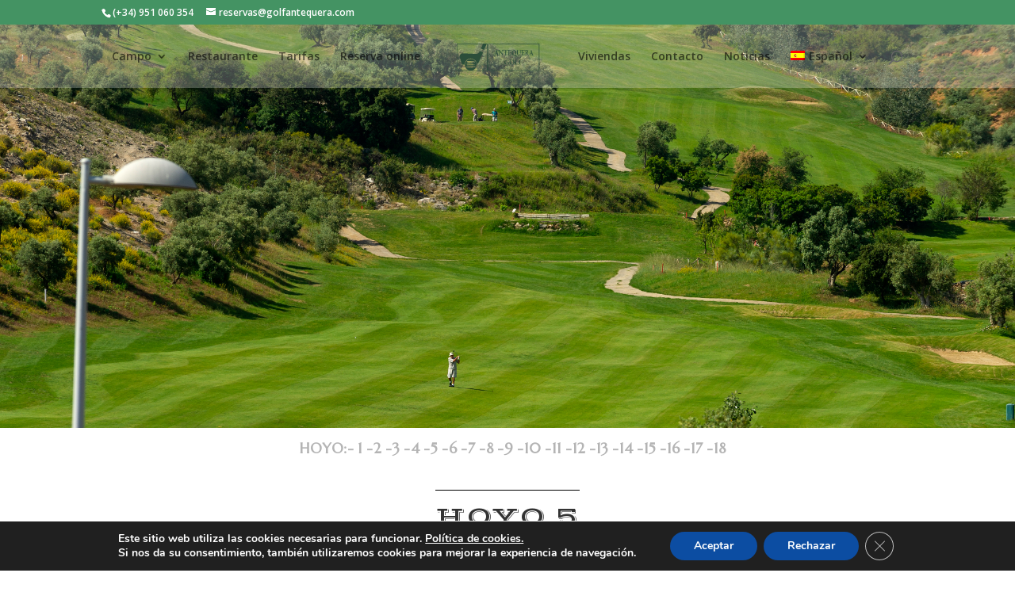

--- FILE ---
content_type: text/css
request_url: https://www.golfantequera.com/wp-content/themes/CAG-theme/style.css?ver=4.25.0
body_size: 2205
content:
/*
Theme Name: CAG-theme
Author: The DigitaLab
Author URI: http://www.thedigitalab.es
Template: Divi
*/
@import url("../Divi/style.css");
/* --- Personalización --- */
@import url('https://fonts.googleapis.com/css?family=Vast+Shadow|Marcellus+SC');
.verde { color:#449363;} .blanco { color:#b4b4b4;} .allo { color:#ffb145;} .azul { color:#595cff;} .rojo { color:#961212;}
.sc-cab section { display:flex; align-items:center; min-height: 75vh; }
#post-343 .sc-cab .et_parallax_bg { background-position: bottom left !important; }
#post-536 .sc-cab .et_parallax_bg, #post-546 .sc-cab .et_parallax_bg, #post-550 .sc-cab .et_parallax_bg, #post-552 .sc-cab .et_parallax_bg, #post-554 .sc-cab .et_parallax_bg { background-position: bottom center !important; }
#post-779 .sc-esp .et_parallax_bg { background-position: center center !important; }
.somb section { text-shadow: 0 0 2px #000000, 0 0 2px #000000; }
div.line { margin-bottom:1.4em; display: inline-flex; border: 1px solid #000000; border-left: 0; border-right: 0; }
.wline div.line,.sc-cab div.line,.sc-esp div.line { border-color:#ffffff; }
.line h1 { font-size: 2.4em; }
.line h3 { font-size: 1.4em; }
.line h1,.line h3 { padding-bottom:0; font-family: 'Vast Shadow', serif; text-transform: uppercase; line-height: 2em; letter-spacing: .05em; }
.tit, .stit{ text-transform: uppercase; letter-spacing: .025em; }
h1.tit { font-size: 2.5em; font-weight: bold; }
h1.stit { font-size: 2em; font-weight: normal; }
h2.tit { font-size: 1.9em; font-weight: bold; }
h3.stit { font-size: 1.4em; font-weight: normal; }
.tx-cen {max-width:640px;}
.sc-num { margin-top:-20px !important; padding: 0 0 30px !important; }
.et_pb_code div.num-cp { width: 50%; display: inline-block; }
span.percent-value { font-family: 'Marcellus SC', serif; font-weight: normal; }
.percent p { line-height: 100px !important; }
.num-cp span { font-size: 66% !important; }
.color { padding: 0 !important; }
.sc-esp .et_pb_row, sc-ret .et_pb_row { padding:0 !important; }
.sc-esp .et_pb_column { background: rgba(24,48,40,.5); }
.sc-esp .et_pb_text, .sc-ret .et_pb_text  { margin: 100px 10% !important; }
.sc-esp .et_pb_button_module_wrapper { margin-top: -50px !important; margin-bottom: 100px !important; }
.sc-cent .et_pb_column { padding: 100px 5%; display: flex; align-items: center; justify-content: center; }
.sc-normas .et_pb_row { background: #BEC7C2; padding: 0 !important;}
.sc-normas .et_pb_text { padding: 50px 5% !important; }
.sc-normas div.line { margin-bottom: 1.4em; display: inline-flex; border: 2px solid #444444; border-left: 0; border-right: 0; }
.sc-socios .et_pb_row { background-color: #bec8c2; padding: 10px 2% 30px; }
.sc-socios .line:first-child { margin-top: 40px !important; margin-bottom: 0px !important; }
.sc-block { width: 100%; max-width:1440px; padding: 0px 2%; }
.sc-block div.et_pb_column { display: flex; flex-wrap: wrap; align-items: stretch; justify-content:space-around; }
.sc-block div.et_pb_module { width: 23%; margin-top: 10px; margin-bottom: 20px !important; padding:30px 15px; outline:1px solid #449363; }
.sc-block h4 { text-align:center; text-transform:uppercase; margin-bottom:1em; color: #449363; }
table.tarj-tab,table.pvp_tab { width:100% !important; max-width:720px; margin:0 auto; text-align: center; font-family: arial, sans-serif; font-size: 1em; color:#444444; border:none !important; }
.tarj-tab td { min-width:32px; padding:2px 0 !important; border: none !important; }
.tarj-tab td:first-child{ font-weight:bold; }
.pvp_tab td:first-child { text-align:left !important; font-weight:bold; padding-left:5px !important; }
.pvp_tab tr:last-child td:last-child { background: #eee; text-align:center !important; }
.pvp_tab th,.head td,th,.total { background-color:#eeeeee; outline:1px solid #fff; padding: 9px 2px !important; font-weight: bold; }
.vuelta { border-top:1px solid #eee !important; border-bottom:1px solid #eee !important; }
.md-enlace { margin: 5% auto !important; text-align:center; }
.md-enlace a { width: 46% !important; margin: 0 1%; text-align: center; }
.sc-nhoyo { padding: 0 !important; }
.nav-hoyo ul { margin:0 auto; text-align:center; }
.nav-hoyo li { display: inline-block; padding-right: 1px !important; font-family: 'Marcellus SC', serif; font-weight: bold; font-size: 18px; }
.nav-hoyo a { display: block; position: relative; color: #b4b4b4; text-decoration: none; -webkit-transition: all 0.4s ease-in-out; -moz-transition: all 0.4s ease-in-out; transition: all 0.4s ease-in-out; cursor:pointer; }
.nav-hoyo a:hover { color:#2C4E3A !important; }
.nav-hoyo a:active { color:#449363 !important; }
.hoyos { padding-top: 0 !important; }
.hoyos .et_pb_image { border: 2px solid #b4b4b4; }
.fcon { padding-left: 20px !important; padding-right: 20px !important; }
.wpcf7-form p { margin-bottom: 4%; padding: 0; }
.wpcf7-form input[type=text], .wpcf7-form input[type=email], .wpcf7-form textarea { width:100%; border:none; border-radius:0; background-color: rgba(240,250,250,.8) !important; color: #666; padding: 8px 10px; font-size: 12px; font-weight: 400; }
.wpcf7-form input[type=text]:focus, .wpcf7-form input[type=email]:focus, .wpcf7-form textarea:focus { color: #666 !important; }
.wpcf7-form p, .wpcf7-form a { font-size: 11px; color: rgba(255,255,255,.5); }
.wpcf7-form a:hover { color: #ffffff; }
.wpcf7-form input[type=submit] { width: 50%; padding: 6px 10px; border:none; border-radius:0; color: #ffffff; background: #449363 !important; font-size: 16px; font-weight: bold; }
.wpcf7-form input[type=submit]:hover { background:  #961212 !important; font-size: 18px; font-weight: 600; }
#mlb2-3592485.ml-subscribe-form button:hover { background-color: #2C4E3A !important;}
#mlb2-3592485 a { color: #ffffff !important;}
#mlb2-3592485 a:hover { color: #BDC3C7 !important;}
#mlb2-3592485.ml-subscribe-form .form-group .form-control { font-size: 12px !important; padding: 5px 10px !important;}
#mlb2-3592485 .subscribe-form .form-section .confirmation_checkbox a,#mlb2-3592485 .subscribe-form .form-section label.confirmation_checkbox  { font-size: 11px !important;}
#mlb2-3592485 .subscribe-form .form-section { margin-bottom: 10px !important; }
.fpc form { margin-left: -3%; }
.fpc p:nth-child(2),.fpc p:nth-child(3){ width: 50%; float: left; overflow: hidden;}
.fpc p { margin-bottom: 3%; padding: 0 0 0 3%;}
.fpc input[type=text],.fpc input[type=email],.fpc textarea { border:none; border-radius:0; background-color: #eee !important; color: #666; padding: 16px; font-size: 14px; font-weight: 400;}
.fpc p,.fpc a {color: #666; }
.fpc a:hover {color:#449363; }
.fpc input[type=submit] { width: 50%; padding: 10px; border: none; color: #ffffff; background: #449363 !important; font-size: 18px; font-weight: 400;}
.fpc input[type=submit]:hover { background: #2C4E3A !important; font-size: 18px; font-weight: 600; }
@media (min-width: 981px) and (max-width: 1100px){ .percent { height: 85px !important;} }
@media (max-width: 980px){ .color div.et_pb_column { width: 50% !important;} .news-sus .et_pb_text { padding: 30px 20px !important;} }
@media (min-width:581px) and (max-width: 980px) { .et_pb_row > .et_pb_column.et_pb_column_1_4.numb { width: 25% !important;} }
@media (min-width:640px) and (max-width:980px) { .esp-im .et_pb_column  { width:50% !important;} .esp-im .et_pb_column:nth-child(2) { display:none !important;} .sc-news .et_pb_specialty_column { width:58% !important; margin-right: 2%; margin-bottom:0 !important;} .sc-news .et_pb_column_single { width:40% !important;} .sc-news .et_pb_row,.et_pb_row.sc-news{ align-items: stretch; display: flex;} }
@media (max-width: 767px){ .fpc p:nth-child(2),.fpc p:nth-child(3){ width: 100%;} .fpc p { padding: 0;} }
@media (max-width:639px) { .esp-im .et_pb_column  { width:100% !important;} .esp-im .et_pb_column:last-child,.esp-im .et_pb_column:nth-child(2) { display:none !important;} table.tarj-tab,table.pvp_tab { font-size: .9em;} }
@media (max-width: 580px){ .color div.et_pb_column { width: 100% !important;} }
@media (min-width: 769px) and (max-width: 1080px) { .sc-block div.et_pb_module { width: 31.333% !important;} }
@media (min-width: 426px) and (max-width: 768px) { .sc-block div.et_pb_module { width: 48% !important;} }
@media (max-width: 425px) { .sc-block div.et_pb_module { width: 94% !important;} }
@media (min-width:240px) and (max-width:580px){ .et_pb_row_4col > .et_pb_column.et_pb_column_1_4.numb { width: 50% !important;}}

--- FILE ---
content_type: image/svg+xml
request_url: https://www.golfantequera.com/wp-content/uploads/2016/11/logo-AG.svg
body_size: 4886
content:
<?xml version="1.0" encoding="utf-8"?>
<!-- Generator: Adobe Illustrator 16.0.4, SVG Export Plug-In . SVG Version: 6.00 Build 0)  -->
<!DOCTYPE svg PUBLIC "-//W3C//DTD SVG 1.1//EN" "http://www.w3.org/Graphics/SVG/1.1/DTD/svg11.dtd">
<svg version="1.1" id="Capa_1" xmlns="http://www.w3.org/2000/svg" xmlns:xlink="http://www.w3.org/1999/xlink" x="0px" y="0px"
	 width="102px" height="34.02px" viewBox="0 0 102 34.02" enable-background="new 0 0 102 34.02" xml:space="preserve">
<path fill="#2C4E3A" d="M101,33.018H39.154V1.001H101V33.018z M39.698,32.472h60.757V1.549H39.698V32.472z M63.741,21.571
	c-0.105-0.245-0.493-1.02-1.806-1.02c-1.166,0-2.192,0.774-2.192,2.33c0,1.513,1.17,2.402,2.296,2.402
	c0.391,0,0.923-0.108,1.066-0.391c0.063-0.108,0.063-0.419,0.063-0.564c0-1.13-0.028-1.13-0.986-1.13l0.036-0.248
	c0.252,0,1.381,0,1.591,0l0.607-0.035v0.248c-0.285,0.035-0.327,0.105-0.327,1.057c0,0.848,0.071,0.887,0.217,0.994v0.105
	c-0.497,0.104-1.807,0.247-2.371,0.247c-2.478,0-3.217-1.587-3.217-2.651c0-1.871,1.837-2.688,3.362-2.688
	c0.523,0,0.85,0.07,1.198,0.174c0.145,0.042,0.175,0,0.356-0.174h0.139c0.07,0.817,0.106,1.099,0.142,1.344H63.741z M67.875,25.642
	c1.803,0,2.972-1.312,2.972-2.69c0-1.521-1.311-2.724-2.936-2.724h-0.036v0.352c1.414,0.146,1.942,1.873,1.942,2.902
	c0,1.558-1.197,1.876-1.768,1.876c-0.07,0-0.139,0-0.175,0V25.642z M67.875,20.228v0.352c-0.072-0.027-0.138-0.027-0.214-0.027
	c-0.422,0-1.766,0.21-1.766,1.9c0,1.312,0.636,2.763,1.979,2.905v0.284l0,0c-1.908,0-3.004-1.271-3.004-2.76
	C64.871,21.291,66.317,20.27,67.875,20.228z M75.792,24.395c-0.137,0.391-0.353,0.747-2.086,0.747c-0.389,0-0.598,0-0.674-0.103
	c-0.105-0.146-0.105-0.389-0.105-0.925v-1.271c0-0.349,0.042-1.876,0.182-2.081c0.069-0.183,0.314-0.21,0.598-0.252v-0.212
	c-0.317,0-0.492,0.037-1.169,0.037c-0.669,0-0.774-0.037-1.089-0.037v0.212c0.243,0,0.496,0.042,0.564,0.391
	c0.033,0.214,0.033,0.355,0.033,1.912c-0.033,2.014-0.033,2.081-0.178,2.256c-0.105,0.146-0.353,0.216-0.496,0.216v0.212h2.476
	c0.638,0,0.992,0,1.235,0.037c0.25,0,0.391,0.034,0.602,0.068c0.282-0.847,0.282-0.924,0.319-1.165L75.792,24.395z M77.881,21.539
	c0-0.248,0-0.671,0.03-0.883c0.285-0.038,0.429-0.038,0.709-0.038c0.355,0,1.163,0,1.447,0.215c0.146,0.067,0.146,0.241,0.182,0.524
	h0.246c0-0.596,0-0.806,0.069-1.088c-0.422,0.065-0.604,0.065-1.944,0.065c-0.176,0-0.709,0-1.236-0.037c-0.494,0-0.989,0-1.163,0
	v0.18c0.21,0.032,0.493,0.032,0.599,0.248c0.141,0.241,0.141,1.769,0.141,2.19c0,0.46,0,1.734-0.141,2.086
	c-0.076,0.213-0.281,0.282-0.53,0.318v0.213c0.389-0.037,0.921-0.037,1.233-0.037c0.427,0,0.854,0,1.239,0.037V25.32
	c-0.921-0.07-0.921-0.252-0.921-0.846v-0.36l0.04-1.125c0.633-0.038,1.023,0,1.409,0.028c0.535,0.076,0.535,0.107,0.568,0.572
	l0.209,0.034c0.038-0.248,0.038-0.53,0.038-0.848c0-0.25,0-0.457,0-0.606h-0.247c-0.033,0.431-0.033,0.537-1.13,0.537
	c-0.284,0-0.532-0.038-0.888-0.038L77.881,21.539z M48.779,12.55c0.071,0,0.144,0,0.211,0c0.356,0,0.425,0,0.568,0.04
	c0.034,0.142,0.425,1.411,0.425,1.552c0,0.25-0.179,0.353-0.391,0.391v0.174c0.249,0,0.637-0.069,1.134-0.069
	c0.314,0,0.492,0.036,0.669,0.036v-0.141c-0.32-0.075-0.423-0.108-0.884-1.698c-0.176-0.532-0.953-3.076-1.131-3.677
	c-0.108-0.321-0.14-0.528-0.212-0.744H48.99c-0.067,0.176-0.106,0.39-0.174,0.639l-0.037,0.105v0.92
	c0.247,0.668,0.461,1.378,0.671,2.121c-0.14,0-0.246,0.035-0.527,0.035c-0.039,0-0.107,0-0.144,0V12.55z M47.932,12.623
	c0.283-0.073,0.601-0.073,0.847-0.073v-0.316c-0.282,0-0.532-0.072-0.707-0.072l0.67-2.12l0.036,0.036v-0.92
	c-0.246,0.744-1.482,4.455-1.732,4.984c-0.14,0.315-0.353,0.353-0.46,0.391v0.141c0.107,0,0.46,0,0.531,0
	c0.038,0,0.246,0,0.46,0.033c0.246,0,0.494,0,0.528,0v-0.174c-0.208-0.038-0.599-0.108-0.599-0.46c0-0.176,0.143-0.565,0.176-0.744
	L47.932,12.623z M55.709,12.199c-0.387-0.427-0.746-0.884-1.134-1.344c-1.346-1.59-1.346-1.627-1.839-2.333h-0.386
	c-0.07,0-0.247,0-0.39-0.033c-0.178,0-0.352,0-0.389,0c0,0.142,0,0.174,0,0.283c0.67,0.141,0.67,0.81,0.67,1.624l-0.032,2.899
	c-0.037,0.848-0.075,1.201-0.567,1.201c0,0.104,0,0.104,0,0.212c0.14,0,0.918-0.033,1.093-0.033c0.213,0,0.318,0,0.46,0
	c0.104,0.033,0.207,0.033,0.317,0.033c0-0.033,0-0.141,0-0.212c-0.882-0.177-0.882-0.531-0.882-1.448l0.034-2.3
	c0-0.174,0-0.635,0-0.844c0.108,0.102,0.247,0.246,0.353,0.388l2.436,2.897c0.391,0.495,0.819,1.024,1.1,1.627h0.254l-0.042-0.356
	c0-0.246,0-0.669,0-0.776c0-0.283,0-1.769,0-2.117c0-0.535,0.042-2.195,0.175-2.547c0.11-0.246,0.326-0.246,0.432-0.213V8.556
	c-0.105,0-0.606,0-0.641,0c-0.071,0-0.246,0-0.458-0.035c-0.177-0.033-0.353-0.033-0.429-0.033c-0.063,0-0.136,0-0.174,0
	l-0.067,0.245c0.739,0.071,0.813,0.179,0.813,2.296c0,0.249-0.038,1.662-0.038,1.981L55.709,12.199z M62.315,9.616l0.254-0.035
	c0.029-0.423,0.133-0.81,0.206-1.024l-0.104-0.105c-0.033,0.037-0.072,0.037-0.179,0.07c-0.495,0.035-1.662,0.035-2.225,0.035
	c-0.427,0-1.625,0-1.945-0.068c-0.105,0-0.245-0.037-0.316-0.108h-0.11c-0.065,0.21-0.138,0.532-0.313,1.133l0.176,0.067
	c0.138-0.423,0.214-0.603,1.202-0.603c0.422,0,0.532,0.039,0.743,0.039c0.069,0.389,0.069,1.804,0.069,2.722
	c0,0.316,0,2.333-0.106,2.511c-0.033,0.104-0.633,0.283-0.781,0.316l0.075,0.248c0.812-0.14,0.919-0.14,1.658-0.14
	c0.106,0,0.677,0.033,0.781,0.033l0.033-0.212c-0.067,0-0.106,0-0.391-0.071c-0.349-0.071-0.424-0.106-0.424-1.167
	c0-1.693,0.035-3.355,0.075-4.241c0.137-0.039,0.174-0.039,0.496-0.039c0.312,0,0.884,0,1.164,0.286L62.315,9.616z M66.669,10.679
	h-0.184c0,0.034-0.072,0.495-0.205,0.564c-0.042,0.035-0.464,0.105-1.026,0.105c-0.285,0-0.534,0-0.712,0
	c-0.029-0.493-0.029-0.669-0.029-0.884c0-0.562,0.029-0.917,0.107-1.519c0.307-0.067,0.668-0.108,0.982-0.108
	c0.777,0,1.137,0.142,1.137,0.532c0,0.145-0.042,0.286-0.07,0.39c0.07,0,0.135,0.037,0.176,0.037c0.104,0,0.212-0.637,0.212-1.307
	c-0.533,0.033-0.818,0.033-1.349,0.033h-2.547v0.176c0.042,0,0.076,0,0.105,0.036c0.285,0.071,0.359,0.104,0.391,0.672
	c0,0.282,0.076,1.482,0.076,1.731c0,0.672-0.038,2.37-0.107,2.935c-0.037,0.319-0.212,0.385-0.493,0.423l-0.04,0.246
	c0.78-0.067,1.137-0.104,1.876-0.104s1.024,0.036,2.088,0.104c0.206-0.636,0.281-0.918,0.312-1.483h-0.174
	c-0.066,0.355-0.32,1.134-1.486,1.134c-0.454,0-0.845-0.108-1.088-0.142c-0.042-0.286-0.107-0.637-0.107-1.203
	c0-0.036,0.029-1.167,0.029-1.308c0.178-0.033,0.281-0.033,0.602-0.033c1.27,0,1.27,0.033,1.342,0.884h0.184V10.679z M73.91,15.766
	c-0.208,0.144-0.495,0.319-1.171,0.319c-1.056,0-1.766-0.636-2.289-1.164v-0.426c0.064,0,0.134,0,0.175,0
	c0.53,0,1.592-0.353,1.592-2.192c0-1.236-0.462-3.286-1.767-3.466V8.414h0.033c1.517,0,2.646,1.488,2.646,3.216
	c0,1.38-0.629,2.441-1.622,2.969c0.492,0.39,1.381,1.063,2.013,1.063c0.076,0,0.142,0,0.318-0.039L73.91,15.766z M70.45,8.414
	c-1.273,0.037-2.655,1.202-2.655,3.183c0,0.565,0.104,1.274,0.458,1.943c0.643,1.059,1.451,1.201,2.128,1.308l0.069,0.073v-0.426
	c-1.169-0.142-1.731-1.872-1.731-3.428c0-2.014,1.196-2.263,1.556-2.263c0.065,0,0.134,0,0.176,0.033V8.414z M74.051,11.029
	c0,0.286-0.035,1.561-0.035,1.806c0,1.698,1.241,1.906,1.98,1.906c0.604,0,1.624-0.142,1.982-0.987
	c0.213-0.674,0.317-2.406,0.317-3.253c0-0.281,0-1.307,0.072-1.448c0.027-0.216,0.281-0.216,0.456-0.216v-0.28h-0.777
	c-0.175,0-0.321-0.035-0.427-0.035l-0.423,0.035l0.034,0.28c0.494,0.041,0.674,0.041,0.674,1.665c0,1.205-0.073,2.333-0.249,2.897
	c-0.285,0.919-1.27,0.955-1.413,0.955c-0.247,0-0.672-0.07-1.023-0.422c-0.319-0.283-0.389-0.779-0.389-2.475
	c0-2.511,0.035-2.544,0.67-2.652c0.036,0,0.105-0.033,0.105-0.033l-0.035-0.214H73.45v0.214c0.46,0.066,0.565,0.066,0.565,1.131
	L74.051,11.029z M82.603,10.679h-0.174c0,0.034-0.067,0.495-0.217,0.564c-0.028,0.035-0.454,0.105-1.02,0.105
	c-0.284,0-0.53,0-0.704,0c-0.042-0.493-0.042-0.669-0.042-0.884c0-0.562,0.042-0.917,0.105-1.519
	c0.323-0.067,0.676-0.108,0.992-0.108c0.778,0,1.135,0.142,1.135,0.532c0,0.145-0.036,0.286-0.076,0.39
	c0.076,0,0.146,0.037,0.182,0.037c0.104,0,0.209-0.637,0.209-1.307c-0.526,0.033-0.81,0.033-1.344,0.033h-2.508v0.176
	c0,0,0.035,0,0.071,0.036c0.281,0.071,0.353,0.104,0.387,0.672c0,0.282,0.07,1.482,0.07,1.731c0,0.672-0.031,2.37-0.104,2.935
	c-0.033,0.319-0.207,0.385-0.492,0.423l-0.036,0.246c0.816-0.067,1.124-0.104,1.871-0.104c0.741,0,1.023,0.036,2.085,0.104
	c0.214-0.636,0.285-0.918,0.318-1.483h-0.177c-0.065,0.355-0.316,1.134-1.485,1.134c-0.457,0-0.846-0.108-1.098-0.142
	c-0.029-0.286-0.105-0.637-0.105-1.203c0-0.036,0.042-1.167,0.042-1.308c0.174-0.033,0.28-0.033,0.598-0.033
	c1.275,0,1.275,0.033,1.343,0.884h0.174V10.679z M85.819,11.419c0.359-0.072,0.779-0.318,0.779-1.236
	c0-0.321-0.104-1.205-0.779-1.413V8.451c1.17,0.07,1.632,0.917,1.632,1.66c0,0.709-0.462,1.308-1.097,1.594
	c0.922,2.117,1.515,2.968,2.331,3.035v0.285c-0.712,0-1.696,0-2.866-2.476V11.419z M83.634,14.741
	c0.565-0.067,0.629-0.067,0.951-0.067c0.25,0,0.354,0,0.494,0c0.106,0.033,0.248,0.033,0.537,0.067l0.026-0.208
	c-0.132,0-0.457-0.108-0.522-0.283c-0.11-0.212-0.11-1.203-0.11-1.519c0-0.569,0-0.744,0-0.959c0.216,0.038,0.245,0.038,0.501,0.038
	c0.105,0.283,0.207,0.531,0.309,0.741v-1.13c-0.177,0.037-0.309,0.037-0.419,0.037c-0.215,0-0.25,0-0.356-0.037
	c-0.034-0.848-0.034-0.989,0-1.906c0.035-0.636,0.035-0.78,0.467-0.78c0.105,0,0.207,0.038,0.309,0.038V8.451
	c-0.07,0-0.102,0-0.177,0c-0.068,0-0.349,0.037-0.633,0.037c-0.28,0.033-0.53,0.068-0.637,0.068c-0.11,0-0.564,0-0.673,0
	l-0.035,0.248c0.144,0,0.466,0,0.534,0.46c0,0.211,0.034,0.423,0.034,1.731c0,0.494-0.034,2.758-0.076,3.042
	c-0.068,0.315-0.205,0.386-0.523,0.495V14.741z M90.945,12.234c0.042,0,0.11,0,0.177,0c0.255,0,0.389-0.035,0.499-0.035
	c-0.217-0.743-0.428-1.453-0.676-2.121v-0.92l0.042-0.105c0.068-0.249,0.102-0.462,0.175-0.639h0.215
	c0.027,0.215,0.069,0.422,0.176,0.744c0.174,0.601,0.95,3.145,1.127,3.677c0.46,1.589,0.602,1.623,0.882,1.698v0.141
	c-0.175,0-0.349-0.036-0.67-0.036c-0.494,0-0.88,0.069-1.129,0.069v-0.174c0.207-0.038,0.389-0.141,0.389-0.391
	c0-0.141-0.389-1.411-0.425-1.552c-0.146-0.04-0.216-0.04-0.564-0.04c-0.073,0-0.146,0-0.217,0V12.234z M90.104,12.623
	c0.28-0.073,0.597-0.073,0.842-0.073v-0.316c-0.28,0-0.53-0.072-0.704-0.072l0.671-2.12l0.033,0.036v-0.92
	c-0.245,0.744-1.485,4.455-1.724,4.984c-0.149,0.315-0.359,0.353-0.467,0.391v0.141c0.107,0,0.467,0,0.53,0
	c0.041,0,0.244,0,0.459,0.033c0.252,0,0.497,0,0.532,0v-0.174c-0.21-0.038-0.601-0.108-0.601-0.46c0-0.176,0.144-0.565,0.216-0.744
	L90.104,12.623z M30.279,6.791l2.413-5.237h4.436l-3.145,6.94L30.279,6.791z M32.838,11.396L29.06,9.595l-0.486,0.925
	c-0.633,1.046-1.903,2.583-3.851,2.583c-2.045,0-16.57-0.611-16.57-0.611c-2,0-3.657,1.61-3.657,3.561l1.829,6.267
	c0.609,1.967,1.632,3.551,3.655,3.551l0.343-0.011c0.044-4.042,3.424-7.327,7.578-7.327c3.859,0,7.048,2.834,7.516,6.487
	c1.069-0.633,1.932-1.743,2.647-3.022l2.507-5.338c0-0.022-0.022-0.049-0.022-0.071L32.838,11.396z M1,1.001v32.016h37.059V1.001H1z
	 M37.51,32.472H20.269c-0.69,0.214-1.427,0.343-2.197,0.343c-0.765,0-1.502-0.129-2.194-0.343H1.549V1.549H37.51V32.472z
	 M11.603,28.996c1.152,2.256,3.539,3.818,6.298,3.818c2.695,0,5.038-1.486,6.218-3.657C20.013,29.278,15.604,29.353,11.603,28.996z
	 M12.903,28.504c-0.469,0.144-0.979,0.112-1.472,0.154c-0.364-0.834-0.57-1.747-0.57-2.712c0-3.788,3.156-6.87,7.04-6.87
	c3.88,0,7.039,3.082,7.039,6.87c0,0.933-0.191,1.822-0.538,2.635c-1.101-0.057-4.124-0.198-6.186-0.22
	C16.146,28.361,12.903,28.504,12.903,28.504z M13.439,22.948c2.826,1.293,6.532,0.753,9.507,0.121
	c0.266-0.069,0.364-0.314,0.39-0.51c-0.708-0.517-1.609-0.906-2.609-0.854l-0.708-0.219c-1.875,0.123-3.922-0.267-5.822,0.07
	c-0.391,0.223-0.904,0.32-1.146,0.68C12.855,22.529,13.244,22.776,13.439,22.948z M12.638,25.284l0.265,0.249
	c2.755,0.488,5.556,0.586,8.433,0.463c0.658-0.149,1.487,0,2.022-0.487c0.05-0.097,0-0.195-0.071-0.27l-0.076-0.051
	c-3.046-0.533-6.264-0.608-9.53-0.533C13.293,24.849,12.806,24.775,12.638,25.284z M12.514,27.409
	c3.533,0.339,7.457,0.317,11.163,0.317l0.217-0.218v-0.054l-0.071-0.097c-1.585-0.36-3.29-0.487-5.023-0.535
	c-1.727-0.021-3.508,0.048-5.215,0.1c-0.314,0.144-0.947,0.075-1.071,0.466V27.409z M10.639,28.822v0.025l0.072,0.072
	c0.292,0.031,0.595,0.052,0.892,0.076c-0.058-0.115-0.119-0.22-0.172-0.338C11.159,28.679,10.889,28.715,10.639,28.822z
	 M26.065,29.043c-0.244-0.248-0.583-0.292-0.925-0.364c-0.098-0.025-0.222-0.052-0.319-0.078c0,0-0.157-0.008-0.418-0.02
	c-0.087,0.195-0.182,0.391-0.283,0.576c0.647-0.021,1.29-0.044,1.92-0.069L26.065,29.043z"/>
</svg>


--- FILE ---
content_type: image/svg+xml
request_url: https://www.golfantequera.com/wp-content/uploads/2016/11/logo-AG.svg
body_size: 4886
content:
<?xml version="1.0" encoding="utf-8"?>
<!-- Generator: Adobe Illustrator 16.0.4, SVG Export Plug-In . SVG Version: 6.00 Build 0)  -->
<!DOCTYPE svg PUBLIC "-//W3C//DTD SVG 1.1//EN" "http://www.w3.org/Graphics/SVG/1.1/DTD/svg11.dtd">
<svg version="1.1" id="Capa_1" xmlns="http://www.w3.org/2000/svg" xmlns:xlink="http://www.w3.org/1999/xlink" x="0px" y="0px"
	 width="102px" height="34.02px" viewBox="0 0 102 34.02" enable-background="new 0 0 102 34.02" xml:space="preserve">
<path fill="#2C4E3A" d="M101,33.018H39.154V1.001H101V33.018z M39.698,32.472h60.757V1.549H39.698V32.472z M63.741,21.571
	c-0.105-0.245-0.493-1.02-1.806-1.02c-1.166,0-2.192,0.774-2.192,2.33c0,1.513,1.17,2.402,2.296,2.402
	c0.391,0,0.923-0.108,1.066-0.391c0.063-0.108,0.063-0.419,0.063-0.564c0-1.13-0.028-1.13-0.986-1.13l0.036-0.248
	c0.252,0,1.381,0,1.591,0l0.607-0.035v0.248c-0.285,0.035-0.327,0.105-0.327,1.057c0,0.848,0.071,0.887,0.217,0.994v0.105
	c-0.497,0.104-1.807,0.247-2.371,0.247c-2.478,0-3.217-1.587-3.217-2.651c0-1.871,1.837-2.688,3.362-2.688
	c0.523,0,0.85,0.07,1.198,0.174c0.145,0.042,0.175,0,0.356-0.174h0.139c0.07,0.817,0.106,1.099,0.142,1.344H63.741z M67.875,25.642
	c1.803,0,2.972-1.312,2.972-2.69c0-1.521-1.311-2.724-2.936-2.724h-0.036v0.352c1.414,0.146,1.942,1.873,1.942,2.902
	c0,1.558-1.197,1.876-1.768,1.876c-0.07,0-0.139,0-0.175,0V25.642z M67.875,20.228v0.352c-0.072-0.027-0.138-0.027-0.214-0.027
	c-0.422,0-1.766,0.21-1.766,1.9c0,1.312,0.636,2.763,1.979,2.905v0.284l0,0c-1.908,0-3.004-1.271-3.004-2.76
	C64.871,21.291,66.317,20.27,67.875,20.228z M75.792,24.395c-0.137,0.391-0.353,0.747-2.086,0.747c-0.389,0-0.598,0-0.674-0.103
	c-0.105-0.146-0.105-0.389-0.105-0.925v-1.271c0-0.349,0.042-1.876,0.182-2.081c0.069-0.183,0.314-0.21,0.598-0.252v-0.212
	c-0.317,0-0.492,0.037-1.169,0.037c-0.669,0-0.774-0.037-1.089-0.037v0.212c0.243,0,0.496,0.042,0.564,0.391
	c0.033,0.214,0.033,0.355,0.033,1.912c-0.033,2.014-0.033,2.081-0.178,2.256c-0.105,0.146-0.353,0.216-0.496,0.216v0.212h2.476
	c0.638,0,0.992,0,1.235,0.037c0.25,0,0.391,0.034,0.602,0.068c0.282-0.847,0.282-0.924,0.319-1.165L75.792,24.395z M77.881,21.539
	c0-0.248,0-0.671,0.03-0.883c0.285-0.038,0.429-0.038,0.709-0.038c0.355,0,1.163,0,1.447,0.215c0.146,0.067,0.146,0.241,0.182,0.524
	h0.246c0-0.596,0-0.806,0.069-1.088c-0.422,0.065-0.604,0.065-1.944,0.065c-0.176,0-0.709,0-1.236-0.037c-0.494,0-0.989,0-1.163,0
	v0.18c0.21,0.032,0.493,0.032,0.599,0.248c0.141,0.241,0.141,1.769,0.141,2.19c0,0.46,0,1.734-0.141,2.086
	c-0.076,0.213-0.281,0.282-0.53,0.318v0.213c0.389-0.037,0.921-0.037,1.233-0.037c0.427,0,0.854,0,1.239,0.037V25.32
	c-0.921-0.07-0.921-0.252-0.921-0.846v-0.36l0.04-1.125c0.633-0.038,1.023,0,1.409,0.028c0.535,0.076,0.535,0.107,0.568,0.572
	l0.209,0.034c0.038-0.248,0.038-0.53,0.038-0.848c0-0.25,0-0.457,0-0.606h-0.247c-0.033,0.431-0.033,0.537-1.13,0.537
	c-0.284,0-0.532-0.038-0.888-0.038L77.881,21.539z M48.779,12.55c0.071,0,0.144,0,0.211,0c0.356,0,0.425,0,0.568,0.04
	c0.034,0.142,0.425,1.411,0.425,1.552c0,0.25-0.179,0.353-0.391,0.391v0.174c0.249,0,0.637-0.069,1.134-0.069
	c0.314,0,0.492,0.036,0.669,0.036v-0.141c-0.32-0.075-0.423-0.108-0.884-1.698c-0.176-0.532-0.953-3.076-1.131-3.677
	c-0.108-0.321-0.14-0.528-0.212-0.744H48.99c-0.067,0.176-0.106,0.39-0.174,0.639l-0.037,0.105v0.92
	c0.247,0.668,0.461,1.378,0.671,2.121c-0.14,0-0.246,0.035-0.527,0.035c-0.039,0-0.107,0-0.144,0V12.55z M47.932,12.623
	c0.283-0.073,0.601-0.073,0.847-0.073v-0.316c-0.282,0-0.532-0.072-0.707-0.072l0.67-2.12l0.036,0.036v-0.92
	c-0.246,0.744-1.482,4.455-1.732,4.984c-0.14,0.315-0.353,0.353-0.46,0.391v0.141c0.107,0,0.46,0,0.531,0
	c0.038,0,0.246,0,0.46,0.033c0.246,0,0.494,0,0.528,0v-0.174c-0.208-0.038-0.599-0.108-0.599-0.46c0-0.176,0.143-0.565,0.176-0.744
	L47.932,12.623z M55.709,12.199c-0.387-0.427-0.746-0.884-1.134-1.344c-1.346-1.59-1.346-1.627-1.839-2.333h-0.386
	c-0.07,0-0.247,0-0.39-0.033c-0.178,0-0.352,0-0.389,0c0,0.142,0,0.174,0,0.283c0.67,0.141,0.67,0.81,0.67,1.624l-0.032,2.899
	c-0.037,0.848-0.075,1.201-0.567,1.201c0,0.104,0,0.104,0,0.212c0.14,0,0.918-0.033,1.093-0.033c0.213,0,0.318,0,0.46,0
	c0.104,0.033,0.207,0.033,0.317,0.033c0-0.033,0-0.141,0-0.212c-0.882-0.177-0.882-0.531-0.882-1.448l0.034-2.3
	c0-0.174,0-0.635,0-0.844c0.108,0.102,0.247,0.246,0.353,0.388l2.436,2.897c0.391,0.495,0.819,1.024,1.1,1.627h0.254l-0.042-0.356
	c0-0.246,0-0.669,0-0.776c0-0.283,0-1.769,0-2.117c0-0.535,0.042-2.195,0.175-2.547c0.11-0.246,0.326-0.246,0.432-0.213V8.556
	c-0.105,0-0.606,0-0.641,0c-0.071,0-0.246,0-0.458-0.035c-0.177-0.033-0.353-0.033-0.429-0.033c-0.063,0-0.136,0-0.174,0
	l-0.067,0.245c0.739,0.071,0.813,0.179,0.813,2.296c0,0.249-0.038,1.662-0.038,1.981L55.709,12.199z M62.315,9.616l0.254-0.035
	c0.029-0.423,0.133-0.81,0.206-1.024l-0.104-0.105c-0.033,0.037-0.072,0.037-0.179,0.07c-0.495,0.035-1.662,0.035-2.225,0.035
	c-0.427,0-1.625,0-1.945-0.068c-0.105,0-0.245-0.037-0.316-0.108h-0.11c-0.065,0.21-0.138,0.532-0.313,1.133l0.176,0.067
	c0.138-0.423,0.214-0.603,1.202-0.603c0.422,0,0.532,0.039,0.743,0.039c0.069,0.389,0.069,1.804,0.069,2.722
	c0,0.316,0,2.333-0.106,2.511c-0.033,0.104-0.633,0.283-0.781,0.316l0.075,0.248c0.812-0.14,0.919-0.14,1.658-0.14
	c0.106,0,0.677,0.033,0.781,0.033l0.033-0.212c-0.067,0-0.106,0-0.391-0.071c-0.349-0.071-0.424-0.106-0.424-1.167
	c0-1.693,0.035-3.355,0.075-4.241c0.137-0.039,0.174-0.039,0.496-0.039c0.312,0,0.884,0,1.164,0.286L62.315,9.616z M66.669,10.679
	h-0.184c0,0.034-0.072,0.495-0.205,0.564c-0.042,0.035-0.464,0.105-1.026,0.105c-0.285,0-0.534,0-0.712,0
	c-0.029-0.493-0.029-0.669-0.029-0.884c0-0.562,0.029-0.917,0.107-1.519c0.307-0.067,0.668-0.108,0.982-0.108
	c0.777,0,1.137,0.142,1.137,0.532c0,0.145-0.042,0.286-0.07,0.39c0.07,0,0.135,0.037,0.176,0.037c0.104,0,0.212-0.637,0.212-1.307
	c-0.533,0.033-0.818,0.033-1.349,0.033h-2.547v0.176c0.042,0,0.076,0,0.105,0.036c0.285,0.071,0.359,0.104,0.391,0.672
	c0,0.282,0.076,1.482,0.076,1.731c0,0.672-0.038,2.37-0.107,2.935c-0.037,0.319-0.212,0.385-0.493,0.423l-0.04,0.246
	c0.78-0.067,1.137-0.104,1.876-0.104s1.024,0.036,2.088,0.104c0.206-0.636,0.281-0.918,0.312-1.483h-0.174
	c-0.066,0.355-0.32,1.134-1.486,1.134c-0.454,0-0.845-0.108-1.088-0.142c-0.042-0.286-0.107-0.637-0.107-1.203
	c0-0.036,0.029-1.167,0.029-1.308c0.178-0.033,0.281-0.033,0.602-0.033c1.27,0,1.27,0.033,1.342,0.884h0.184V10.679z M73.91,15.766
	c-0.208,0.144-0.495,0.319-1.171,0.319c-1.056,0-1.766-0.636-2.289-1.164v-0.426c0.064,0,0.134,0,0.175,0
	c0.53,0,1.592-0.353,1.592-2.192c0-1.236-0.462-3.286-1.767-3.466V8.414h0.033c1.517,0,2.646,1.488,2.646,3.216
	c0,1.38-0.629,2.441-1.622,2.969c0.492,0.39,1.381,1.063,2.013,1.063c0.076,0,0.142,0,0.318-0.039L73.91,15.766z M70.45,8.414
	c-1.273,0.037-2.655,1.202-2.655,3.183c0,0.565,0.104,1.274,0.458,1.943c0.643,1.059,1.451,1.201,2.128,1.308l0.069,0.073v-0.426
	c-1.169-0.142-1.731-1.872-1.731-3.428c0-2.014,1.196-2.263,1.556-2.263c0.065,0,0.134,0,0.176,0.033V8.414z M74.051,11.029
	c0,0.286-0.035,1.561-0.035,1.806c0,1.698,1.241,1.906,1.98,1.906c0.604,0,1.624-0.142,1.982-0.987
	c0.213-0.674,0.317-2.406,0.317-3.253c0-0.281,0-1.307,0.072-1.448c0.027-0.216,0.281-0.216,0.456-0.216v-0.28h-0.777
	c-0.175,0-0.321-0.035-0.427-0.035l-0.423,0.035l0.034,0.28c0.494,0.041,0.674,0.041,0.674,1.665c0,1.205-0.073,2.333-0.249,2.897
	c-0.285,0.919-1.27,0.955-1.413,0.955c-0.247,0-0.672-0.07-1.023-0.422c-0.319-0.283-0.389-0.779-0.389-2.475
	c0-2.511,0.035-2.544,0.67-2.652c0.036,0,0.105-0.033,0.105-0.033l-0.035-0.214H73.45v0.214c0.46,0.066,0.565,0.066,0.565,1.131
	L74.051,11.029z M82.603,10.679h-0.174c0,0.034-0.067,0.495-0.217,0.564c-0.028,0.035-0.454,0.105-1.02,0.105
	c-0.284,0-0.53,0-0.704,0c-0.042-0.493-0.042-0.669-0.042-0.884c0-0.562,0.042-0.917,0.105-1.519
	c0.323-0.067,0.676-0.108,0.992-0.108c0.778,0,1.135,0.142,1.135,0.532c0,0.145-0.036,0.286-0.076,0.39
	c0.076,0,0.146,0.037,0.182,0.037c0.104,0,0.209-0.637,0.209-1.307c-0.526,0.033-0.81,0.033-1.344,0.033h-2.508v0.176
	c0,0,0.035,0,0.071,0.036c0.281,0.071,0.353,0.104,0.387,0.672c0,0.282,0.07,1.482,0.07,1.731c0,0.672-0.031,2.37-0.104,2.935
	c-0.033,0.319-0.207,0.385-0.492,0.423l-0.036,0.246c0.816-0.067,1.124-0.104,1.871-0.104c0.741,0,1.023,0.036,2.085,0.104
	c0.214-0.636,0.285-0.918,0.318-1.483h-0.177c-0.065,0.355-0.316,1.134-1.485,1.134c-0.457,0-0.846-0.108-1.098-0.142
	c-0.029-0.286-0.105-0.637-0.105-1.203c0-0.036,0.042-1.167,0.042-1.308c0.174-0.033,0.28-0.033,0.598-0.033
	c1.275,0,1.275,0.033,1.343,0.884h0.174V10.679z M85.819,11.419c0.359-0.072,0.779-0.318,0.779-1.236
	c0-0.321-0.104-1.205-0.779-1.413V8.451c1.17,0.07,1.632,0.917,1.632,1.66c0,0.709-0.462,1.308-1.097,1.594
	c0.922,2.117,1.515,2.968,2.331,3.035v0.285c-0.712,0-1.696,0-2.866-2.476V11.419z M83.634,14.741
	c0.565-0.067,0.629-0.067,0.951-0.067c0.25,0,0.354,0,0.494,0c0.106,0.033,0.248,0.033,0.537,0.067l0.026-0.208
	c-0.132,0-0.457-0.108-0.522-0.283c-0.11-0.212-0.11-1.203-0.11-1.519c0-0.569,0-0.744,0-0.959c0.216,0.038,0.245,0.038,0.501,0.038
	c0.105,0.283,0.207,0.531,0.309,0.741v-1.13c-0.177,0.037-0.309,0.037-0.419,0.037c-0.215,0-0.25,0-0.356-0.037
	c-0.034-0.848-0.034-0.989,0-1.906c0.035-0.636,0.035-0.78,0.467-0.78c0.105,0,0.207,0.038,0.309,0.038V8.451
	c-0.07,0-0.102,0-0.177,0c-0.068,0-0.349,0.037-0.633,0.037c-0.28,0.033-0.53,0.068-0.637,0.068c-0.11,0-0.564,0-0.673,0
	l-0.035,0.248c0.144,0,0.466,0,0.534,0.46c0,0.211,0.034,0.423,0.034,1.731c0,0.494-0.034,2.758-0.076,3.042
	c-0.068,0.315-0.205,0.386-0.523,0.495V14.741z M90.945,12.234c0.042,0,0.11,0,0.177,0c0.255,0,0.389-0.035,0.499-0.035
	c-0.217-0.743-0.428-1.453-0.676-2.121v-0.92l0.042-0.105c0.068-0.249,0.102-0.462,0.175-0.639h0.215
	c0.027,0.215,0.069,0.422,0.176,0.744c0.174,0.601,0.95,3.145,1.127,3.677c0.46,1.589,0.602,1.623,0.882,1.698v0.141
	c-0.175,0-0.349-0.036-0.67-0.036c-0.494,0-0.88,0.069-1.129,0.069v-0.174c0.207-0.038,0.389-0.141,0.389-0.391
	c0-0.141-0.389-1.411-0.425-1.552c-0.146-0.04-0.216-0.04-0.564-0.04c-0.073,0-0.146,0-0.217,0V12.234z M90.104,12.623
	c0.28-0.073,0.597-0.073,0.842-0.073v-0.316c-0.28,0-0.53-0.072-0.704-0.072l0.671-2.12l0.033,0.036v-0.92
	c-0.245,0.744-1.485,4.455-1.724,4.984c-0.149,0.315-0.359,0.353-0.467,0.391v0.141c0.107,0,0.467,0,0.53,0
	c0.041,0,0.244,0,0.459,0.033c0.252,0,0.497,0,0.532,0v-0.174c-0.21-0.038-0.601-0.108-0.601-0.46c0-0.176,0.144-0.565,0.216-0.744
	L90.104,12.623z M30.279,6.791l2.413-5.237h4.436l-3.145,6.94L30.279,6.791z M32.838,11.396L29.06,9.595l-0.486,0.925
	c-0.633,1.046-1.903,2.583-3.851,2.583c-2.045,0-16.57-0.611-16.57-0.611c-2,0-3.657,1.61-3.657,3.561l1.829,6.267
	c0.609,1.967,1.632,3.551,3.655,3.551l0.343-0.011c0.044-4.042,3.424-7.327,7.578-7.327c3.859,0,7.048,2.834,7.516,6.487
	c1.069-0.633,1.932-1.743,2.647-3.022l2.507-5.338c0-0.022-0.022-0.049-0.022-0.071L32.838,11.396z M1,1.001v32.016h37.059V1.001H1z
	 M37.51,32.472H20.269c-0.69,0.214-1.427,0.343-2.197,0.343c-0.765,0-1.502-0.129-2.194-0.343H1.549V1.549H37.51V32.472z
	 M11.603,28.996c1.152,2.256,3.539,3.818,6.298,3.818c2.695,0,5.038-1.486,6.218-3.657C20.013,29.278,15.604,29.353,11.603,28.996z
	 M12.903,28.504c-0.469,0.144-0.979,0.112-1.472,0.154c-0.364-0.834-0.57-1.747-0.57-2.712c0-3.788,3.156-6.87,7.04-6.87
	c3.88,0,7.039,3.082,7.039,6.87c0,0.933-0.191,1.822-0.538,2.635c-1.101-0.057-4.124-0.198-6.186-0.22
	C16.146,28.361,12.903,28.504,12.903,28.504z M13.439,22.948c2.826,1.293,6.532,0.753,9.507,0.121
	c0.266-0.069,0.364-0.314,0.39-0.51c-0.708-0.517-1.609-0.906-2.609-0.854l-0.708-0.219c-1.875,0.123-3.922-0.267-5.822,0.07
	c-0.391,0.223-0.904,0.32-1.146,0.68C12.855,22.529,13.244,22.776,13.439,22.948z M12.638,25.284l0.265,0.249
	c2.755,0.488,5.556,0.586,8.433,0.463c0.658-0.149,1.487,0,2.022-0.487c0.05-0.097,0-0.195-0.071-0.27l-0.076-0.051
	c-3.046-0.533-6.264-0.608-9.53-0.533C13.293,24.849,12.806,24.775,12.638,25.284z M12.514,27.409
	c3.533,0.339,7.457,0.317,11.163,0.317l0.217-0.218v-0.054l-0.071-0.097c-1.585-0.36-3.29-0.487-5.023-0.535
	c-1.727-0.021-3.508,0.048-5.215,0.1c-0.314,0.144-0.947,0.075-1.071,0.466V27.409z M10.639,28.822v0.025l0.072,0.072
	c0.292,0.031,0.595,0.052,0.892,0.076c-0.058-0.115-0.119-0.22-0.172-0.338C11.159,28.679,10.889,28.715,10.639,28.822z
	 M26.065,29.043c-0.244-0.248-0.583-0.292-0.925-0.364c-0.098-0.025-0.222-0.052-0.319-0.078c0,0-0.157-0.008-0.418-0.02
	c-0.087,0.195-0.182,0.391-0.283,0.576c0.647-0.021,1.29-0.044,1.92-0.069L26.065,29.043z"/>
</svg>
